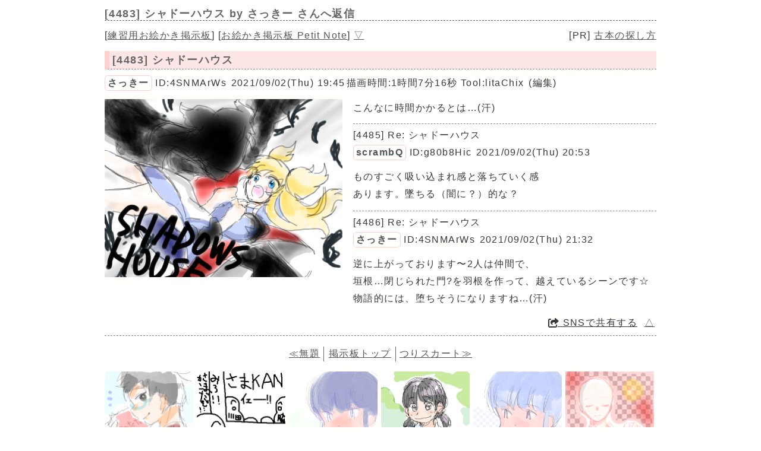

--- FILE ---
content_type: text/html; charset=UTF-8
request_url: https://paintbbs.sakura.ne.jp/pastlog/poti/poti002/potiboard.php?res=4483
body_size: 11378
content:
<!DOCTYPE html>
<html lang="ja">
<head>
<meta charset="utf-8">
<!-- Global site tag (gtag.js) - Google Analytics -->
<script async src="https://www.googletagmanager.com/gtag/js?id=G-5V5FT8D727"></script>
<script>
 window.dataLayer = window.dataLayer || [];
 function gtag(){dataLayer.push(arguments);}
 gtag('js', new Date());

 gtag('config', 'G-5V5FT8D727');
</script>
<meta name="Description" content="こんなに時間かかるとは&hellip;(汗)">
<link rel="canonical" href="https://paintbbs.sakura.ne.jp/pastlog/poti/poti002/potiboard.php?res=4483">
<link rel="index" href="https://paintbbs.sakura.ne.jp/" />

<meta name="twitter:card" content="summary_large_image">
<meta property="og:title" content="[4483] シャドーハウス by さっきー - 練習用お絵かき掲示板">
<meta property="og:type" content="article" />
<meta property="og:url" content="https://paintbbs.sakura.ne.jp/pastlog/poti/poti002/potiboard.php?res=4483">
<meta property="og:image" content="https://paintbbs.sakura.ne.jp/pastlog/poti/poti002/src/OB1630579532877.png">
<meta property="og:site_name"  content="" />
<meta property="og:description" content="こんなに時間かかるとは&hellip;(汗)">
<!--ENDSNS-->
<meta name="viewport" content="width=device-width,initial-scale=1.0,minimum-scale=1.0">
<link rel="stylesheet" href="../templates/basic.min.css">
<link rel="preload" as="script" href="../templates/jquery-3.6.0.min.js">
<link rel="preload" as="script" href="../templates/common.js">
<link rel="preload" as="style" href="../templates/icomoon/style.css" onload="this.rel='stylesheet'">
<link rel="preload" as="script" href="../templates/loadcookie.js">
<style>.input_disp_none{display: none;}span.canvas_size_wrap {display: inline-block;padding: 8px 0 0;}</style>
<style id="for_mobile"></style>

<script type="application/ld+json">
	{
 "@context": "https://schema.org",
 "@type": "WebPage",
 "@id": "https://paintbbs.sakura.ne.jp/pastlog/poti/poti002/potiboard.php?res=4483",
 "url": "https://paintbbs.sakura.ne.jp/pastlog/poti/poti002/potiboard.php?res=4483",
 "name": "シャドーハウス by さっきー",
 "isPartOf": {
 "@type": "WebSite",
 "@id": "https://paintbbs.sakura.ne.jp/"
 },
 "author": {
 "@type": "Person",
 "name": "さっきー"
 },
 "description": "こんなに時間かかるとは&hellip;(汗)",
 "breadcrumb": {
 "@type": "BreadcrumbList",
 "itemListElement": [
 {
 "@type": "ListItem",
 "position": 1,
 "name": "お絵かき掲示板 交流サイトPetit Note",
 "item": "https://paintbbs.sakura.ne.jp/"
 },
 {
 "@type": "ListItem",
 "position": 2,
 "name": "気軽にお絵かき PaintBBS/しぃペインター",
 "item": "https://paintbbs.sakura.ne.jp/pastlog/poti/"
 },
 {
 "@type": "ListItem",
 "position": 3,
 "name": "練習用お絵かき掲示板",
 "item": "https://paintbbs.sakura.ne.jp/pastlog/poti/poti002/"
 },
 {
 "@type": "ListItem",
 "position": 4,
 "name": "シャドーハウス by さっきー",
 "item": "https://paintbbs.sakura.ne.jp/pastlog/poti/poti002/potiboard.php?res=4483"
 }
 ]
 }
	}
	</script>


<title>[4483] シャドーハウス by さっきー - 練習用お絵かき掲示板</title>
	</head>
<body>
<div id="top"></div>
<div id="body">
<header>
<h1 id="bbs_title">[4483] シャドーハウス <span class="title_name_wrap">by さっきー さんへ返信</span></h1>
<nav>
<div id="self2">
<div class="bbsmenu res_bbsmenu">
[<a href="index.html">練習用お絵かき掲示板</a>]
[<a href="/" target="_top">お絵かき掲示板 Petit Note</a>]
<a href="#bottom">▽</a>
</div>
<div class="menu_pr res_menu_pr">[PR] <a href="https://paintbbs.sakura.ne.jp/satopian/book/kosho.htm" target="_blank" rel="noopener">古本の探し方</a></div>
<div class="clear"></div>
</div>
</nav>
 	</header>

	
		<article>
	 
					<h2 class="article_title">[4483] シャドーハウス</h2>
	
	  <div class="article_info">
 <span class="article_info_name"><a href="../newimage.php?page=1&imgsearch=on&artist=%E3%81%95%E3%81%A3%E3%81%8D%E3%83%BC&radio=2"
 target="_blank" rel="noopener">さっきー</a></span> <span class="article_info_desc">ID:4SNMArWs</span> <span class="article_info_desc">2021/09/02(Thu) 19:45</span><span
 class="article_info">描画時間:1時間7分16秒</span> <span class="article_info_desc">Tool:litaChix</span> <span class="article_info_desc">(編集)</span>   </div>

 	<div class="posted_image" > <img src="src/OB1630579532877.png" width="400" height="300" alt="シャドーハウス by さっきー " title="シャドーハウス by さっきー 400 x 300 " loading="lazy">	</div>
	  	  <div class="comment"> こんなに時間かかるとは…(汗)</div>
		 
				<hr>
  <div class="res_article_wrap">
 <div class="res_article_title" id="4485">[4485] Re: シャドーハウス</div>
	  <div class="article_info">
 <span class="article_info_name"><a href="../newimage.php?page=1&imgsearch=on&artist=scrambQ&radio=2"
 target="_blank" rel="noopener">scrambQ</a></span> <span class="article_info_desc">ID:g80b8Hic</span> <span class="article_info_desc">2021/09/02(Thu) 20:53</span>     </div>

 		  <div class="comment"> ものすごく吸い込まれ感と落ちていく感<br>
あります。墜ちる（闇に？）的な？</div>
		 </div>
  
				<hr>
  <div class="res_article_wrap">
 <div class="res_article_title" id="4486">[4486] Re: シャドーハウス</div>
	  <div class="article_info">
 <span class="article_info_name"><a href="../newimage.php?page=1&imgsearch=on&artist=%E3%81%95%E3%81%A3%E3%81%8D%E3%83%BC&radio=2"
 target="_blank" rel="noopener">さっきー</a></span> <span class="article_info_desc">ID:4SNMArWs</span> <span class="article_info_desc">2021/09/02(Thu) 21:32</span>     </div>

 		  <div class="comment"> 逆に上がっております〜2人は仲間で、<br>
垣根…閉じられた門?を羽根を作って、越えているシーンです☆<br>
物語的には、堕ちそうになりますね…(汗)</div>
		 </div>
  
				<div class="clear"></div>
	<div class="margin_resbutton_res">
	<div class="res_button_wrap">
  
	 	<span class="share_button">
 <span data-shareurl="potiboard.php?mode=set_share_server&encoded_t=%5B4483%5D%E3%82%B7%E3%83%A3%E3%83%89%E3%83%BC%E3%83%8F%E3%82%A6%E3%82%B9%20by%20%E3%81%95%E3%81%A3%E3%81%8D%E3%83%BC%20-%20%E7%B7%B4%E7%BF%92%E7%94%A8%E3%81%8A%E7%B5%B5%E3%81%8B%E3%81%8D%E6%8E%B2%E7%A4%BA%E6%9D%BF&amp;encoded_u=https%3A%2F%2Fpaintbbs.sakura.ne.jp%2Fpastlog%2Fpoti%2Fpoti002%2Fpotiboard.php%3Fres%3D4483" onclick="open_sns_server_window(event,600,600)"><span class="icon-share-from-square-solid"></span>
 SNSで共有する</span>
	</span>
	
	 
	<span class="page_top"><a href="#top">△</a></span>
	
	</div>
 </div>
	<!-- /thread -->
	</article>
			<div class="clear"></div>

   <hr>

 <nav>
	<div class="pagelink pcdisp">
	<a href="potiboard.php?res=4489">≪無題</a>	<div class="pagelink_top"><a href="index.html">掲示板トップ</a></div>
	<a href="potiboard.php?res=4480">
 つりスカート≫</a>	</div>
	<div class="mobiledisp">
  前: <a href="potiboard.php?res=4489">無題</a>
 <br>
   次: <a href="potiboard.php?res=4480">つりスカート</a>
 <br>
 	</div>
		<div class="view_other_works">
 <div><a
 href="potiboard.php?res=4495"><img src="src/OB1630669521190.png" alt="ジュラシックパーク見るひとー by さっきー" title="ジュラシックパーク見るひとー by さっきー" width="300" height="300" loading="lazy"></a></div><div><a
 href="potiboard.php?res=4493"><img src="src/OB1630663122104.png" alt="さまＫＡＮ by ХН（ハーン）" title="さまＫＡＮ by ХН（ハーン）" width="300" height="300" loading="lazy"></a></div><div><a
 href="potiboard.php?res=4489"><img src="src/OB1630644869427.png" alt="無題 by さとぴあ@管理人" title="無題 by さとぴあ@管理人" width="550" height="550" loading="lazy"></a></div><div><a
 href="potiboard.php?res=4480"><img src="src/OB1630562006504.png" alt="つりスカート by zuntan02" title="つりスカート by zuntan02" width="350" height="700" loading="lazy"></a></div><div><a
 href="potiboard.php?res=4477"><img src="src/OB1630503014248.png" alt="無題 by さとぴあ@管理人" title="無題 by さとぴあ@管理人" width="450" height="450" loading="lazy"></a></div><div><a
 href="potiboard.php?res=4464"><img src="src/OB1630415645126.png" alt="妖怪の子預かります(廣嶋玲子先生) by さっきー" title="妖怪の子預かります(廣嶋玲子先生) by さっきー" width="300" height="350" loading="lazy"></a></div>	</div>

</nav>

	 	 <form action="potiboard.php" method="post">
				<input type="hidden" name="thread_no" value="4483">

	<div class="mente_wrap">
	<span class="nk">記事No.<input type="number" min="1" name="del[]" autocomplete="off" class="edit_number"></span>
	<span class="input_disp_none"><input type="text" value="" autocomplete="username"></span>
	<span class="nk">削除キー<input type="password" name="pwd" value="" autocomplete="current-password" class="edit_password"></span>
	<select name="mode">
	<option value="edit">編集</option>
		<option value="usrdel">削除</option>
			</select>
	<input type="submit" value="OK">
	</div>
	</form>
	 
<footer>
		<!--著作権表示 削除しないでください-->
<div class="copyright">
	<!-- GazouBBS v3.0 --><!-- ふたば改0.8 --><!-- POTI-board -->
	<a href="https://paintbbs.sakura.ne.jp/poti/" target="_blank" rel="noopener noreferrer" title="POTI-board EVO v6.112.2 lot.20251128"><b>POTI-board EVO v6.112.2</b></a>
 <span class="webstyle_wrap">Template <a href="https://paintbbs.sakura.ne.jp/poti/" target="_blank" rel="noopener noreferrer" title="BASIC v5.00.0 lot.220117 (by さとぴあ)"><b>BASIC</b></a></span><br>
 OriginalScript - <a href="http://www.punyu.net/" target="_blank" rel="noopener noreferrer" title="POTI-board v1.32 (by ぷにゅねっと)">POTI-board</a>
	<span title="futaba.php v0.8 lot.031015 (by ふたば)">futaba.php</span> <a href="http://php.loglog.jp/" target="_blank" rel="noopener noreferrer" title="gazou.php v3.0 (by レッツPHP!)">gazou.php</a><br>
	OekakiApp - 
	<span title="by しぃちゃん">Shi-Painter</span>
	<!-- https://hp.vector.co.jp/authors/VA016309/ -->
	, <a href="http://github.com/funige/neo/" target="_blank" rel="noopener noreferrer" title="by funige">PaintBBS NEO</a>  , <a href="https://github.com/desuwa/tegaki" target="_blank" rel="noopener noreferrer" title="by Maxime Youdine">Tegaki</a> , <a href="https://github.com/bitbof/klecks"  target="_blank" rel="noopener noreferrer" title="by bitbof">klecks</a> , <a href="https://github.com/satopian/ChickenPaint_Be" target="_blank" rel="noopener noreferrer" title="by satopian">litaChix</a>
	<br>
	UseFunction - <span title="by WonderCatStudio">動的パレットスクリプト</span>
	<!--http://wondercatstudio.com/-->
	，
	<a href="https://github.com/EFTEC/BladeOne" target="_blank" rel="noopener noreferrer" title="BladeOne">BladeOne</a>
	</div>
	</footer>
<script src="../templates/loadcookie.js"></script>
<script>
	document.addEventListener('DOMContentLoaded',l,false);
</script>
<div id="page_top"><a class="icon-angles-up-solid"></a></div>

<script src="../templates/jquery-3.6.0.min.js"></script>
<script src="../templates/common.js"></script>
</div>
</body>
</html>
	

--- FILE ---
content_type: text/css
request_url: https://paintbbs.sakura.ne.jp/pastlog/poti/templates/icomoon/style.css
body_size: 1062
content:
@font-face {
  font-family: 'icomoon';
  src:  url('fonts/icomoon.eot?ybnxh1');
  src:  url('fonts/icomoon.eot?ybnxh1#iefix') format('embedded-opentype'),
    url('fonts/icomoon.ttf?ybnxh1') format('truetype'),
    url('fonts/icomoon.woff?ybnxh1') format('woff'),
    url('fonts/icomoon.svg?ybnxh1#icomoon') format('svg');
  font-weight: normal;
  font-style: normal;
  font-display: block;
}

[class^="icon-"], [class*=" icon-"] {
  /* use !important to prevent issues with browser extensions that change fonts */
  font-family: 'icomoon' !important;
  font-style: normal;
  font-weight: normal;
  font-variant: normal;
  text-transform: none;
  line-height: 1;

  /* Better Font Rendering =========== */
  -webkit-font-smoothing: antialiased;
  -moz-osx-font-smoothing: grayscale;
}

.icon-Simpleicons-Team-Simple-Misskey:before {
  content: "\e900";
}
.icon-angles-up-solid:before {
  content: "\e904";
}
.icon-home:before {
  content: "\e905";
}
.icon-bars-solid:before {
  content: "\e907";
}
.icon-share-from-square-solid:before {
  content: "\e908";
}
.icon-checkmark2:before {
  content: "\ea11";
}
.icon-twitter:before {
  content: "\ea96";
}
